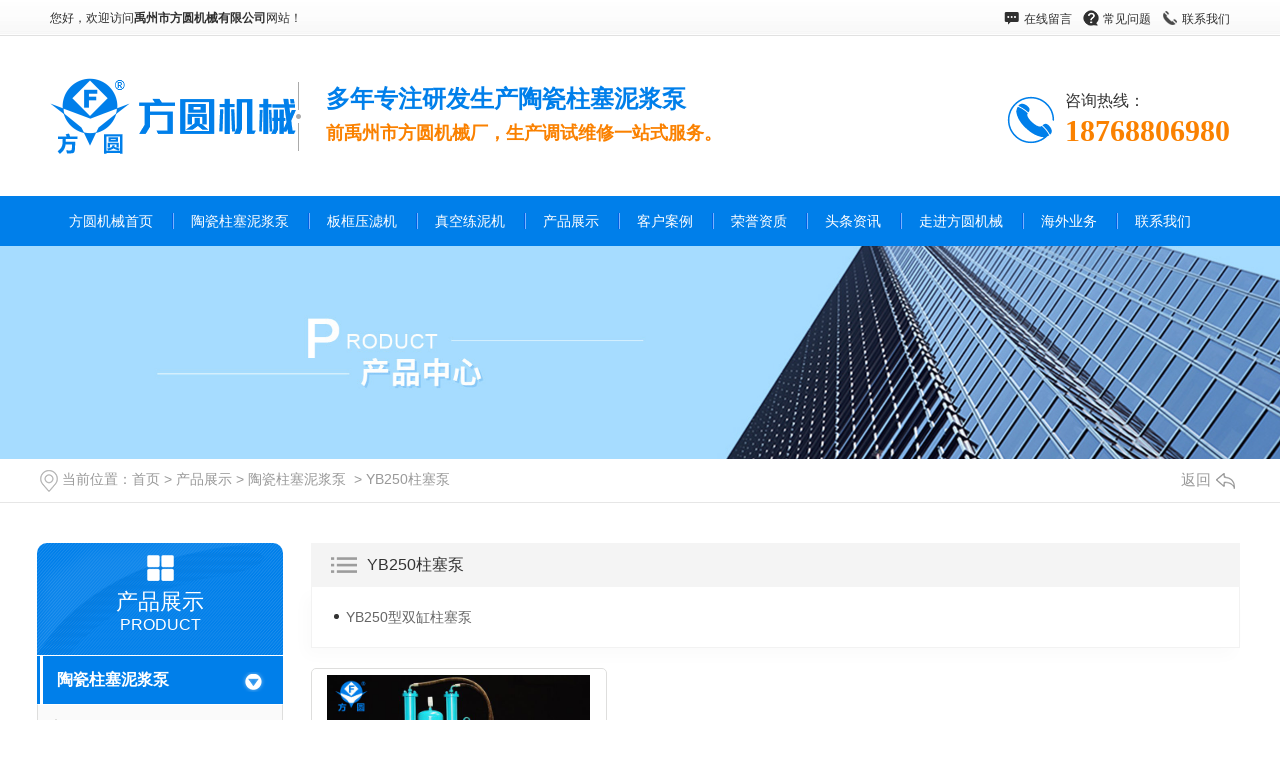

--- FILE ---
content_type: text/html; charset=utf-8
request_url: http://www.fyjx888.com/yb250zsb/
body_size: 19340
content:
<!DOCTYPE html PUBLIC "-//W3C//DTD XHTML 1.0 Transitional//EN" "http://www.w3.org/TR/xhtml1/DTD/xhtml1-transitional.dtd">
<html xmlns="http://www.w3.org/1999/xhtml">
<head>
<meta http-equiv="Content-Type" content="text/html; charset=utf-8" />
<meta name="Copyright" content="All Rights Reserved btoe.cn" />
<meta http-equiv="X-UA-Compatible" content="IE=edge,chrome=1" />
<meta name="viewport" content="width=device-width, initial-scale=1">
<title>YB250柱塞泵-禹州市方圆机械有限公司</title>
<meta name="keywords" content="YB250柱塞泵" />
<meta name="description" content="" />
<link href="/templates/pc_wjdh/css/css.css" rel="stylesheet" type="text/css" />
<link rel="stylesheet" type="text/css" media="screen" href="/templates/pc_wjdh/css/bootstrap.min.css" />
<link rel="stylesheet" type="text/css" media="screen" href="/templates/pc_wjdh/css/swiper-3.4.2.min.css" />
<link rel="stylesheet" type="text/css" media="screen" href="/templates/pc_wjdh/css/common.css" />

<script src="http://img.dlwjdh.com/upload/saohei/index.js"></script>
<meta name="baidu-site-verification" content="code-3Udc7Y1q7T" />
</head>
<body>
<!--top_box-->
<div class="top_box">
  <div class="top">
    <div class="top_left">您好，欢迎访问<span>禹州市方圆机械有限公司</span>网站！</div>
    <div class="top_right">
      <ul>
        <li><span><img src="/templates/pc_wjdh/images/ico1.png" title="在线留言" alt="在线留言" /></span><a href="#wjdh-message" title="在线留言">在线留言</a></li>
        <li><span><img src="/templates/pc_wjdh/images/ico2.png" title="常见问题" alt="常见问题" /></span><a href="http://www.fyjx888.com//" title="常见问题">常见问题</a></li>
        <li><span><img src="/templates/pc_wjdh/images/ico3.png" title="联系我们" alt="联系我们" /></span><a href="http://www.fyjx888.com/lxwm/" title="联系我们">联系我们</a></li>
      </ul>
    </div>
  </div>
</div>
<!--top_box end--> 
<!--top_bgk-->
<div class="top_bgk">
  <div class="top_nr">
    <div class="logo">
      <h1><a href="/" ><img src="http://img.dlwjdh.com/upload/11601/201026/81dfb339be224adaa8e70615ac386256@246X76.png"  alt="禹州市方圆机械有限公司" /></a></h1>
    </div>
    <div class="biaoyu"> <span>多年专注研发生产陶瓷柱塞泥浆泵</span> <b>前禹州市方圆机械厂，生产调试维修一站式服务。</b> </div>
    <div class="iphone"> <span>咨询热线：</span><b>18768806980</b> </div>
    <div class="clearboth"></div>
  </div>
</div>
<!--top_bgk end--> 
<!--nav 开始-->
<div class="nav_all" id="fixedNav">
  <div class="nav">
    <ul>
        
        <li> <a href="/" title="方圆机械首页">方圆机械首页</a> </li>
        
        <li><a href="http://www.fyjx888.com/cpfly/" title="陶瓷柱塞泥浆泵">陶瓷柱塞泥浆泵</a></li>
        
        <li><a href="http://www.fyjx888.com/scpzg/" title="板框压滤机">板框压滤机</a></li>
        
        <li><a href="http://www.fyjx888.com/cpfls/" title="真空练泥机">真空练泥机</a></li>
        
        <li><a href="http://www.fyjx888.com/cpzx/" title="产品展示">产品展示</a></li>
        
        <li><a href="http://www.fyjx888.com/gcal/" title="客户案例">客户案例</a></li>
        
        <li><a href="http://www.fyjx888.com/yxzz/" title="荣誉资质">荣誉资质</a></li>
        
        <li><a href="http://www.fyjx888.com/xwzx/" title="头条资讯">头条资讯</a></li>
        
        <li><a href="http://www.fyjx888.com/gywm/" title="走进方圆机械">走进方圆机械</a></li>
        
        <li><a href="http://www.fyjx888.com/hwyw/" title="海外业务">海外业务</a></li>
        
        <li><a href="http://www.fyjx888.com/lxwm/" title="联系我们">联系我们</a></li>
        
    </ul>
  </div>
</div>
<!--nav 结束--><!-- mbanner -->

<div class="mbanner col-lg-12 col-md-12">
  <div class="row">
    
    <img src="http://img.dlwjdh.com/upload/11601/201031/e63265eba60516c650b590938a1806b9@1920X320.jpg" alt="产品展示">
    
  </div>
</div>
<div class="clearboth"></div>

<!-- caseMenu -->
<div class="caseMenuTop">
  <div class="container">
    <div class="row">
      <div class="caseMenuL col-lg-9 col-md-9 col-sm-9 col-xs-9"> <i><img src="/templates/pc_wjdh/img/locationIco.png" alt="当前位置"></i>
        当前位置：<a href="/">首页</a>&nbsp;&gt;&nbsp;<a href="/cpzx/">产品展示</a>&nbsp;&gt;&nbsp;<a href="/cpfly/">陶瓷柱塞泥浆泵</a>&nbsp;&nbsp;&gt;&nbsp;<a href="/yb250zsb/">YB250柱塞泵</a>
      </div>
      <div class="caseMenuR col-xs-3 col-sm-3 col-md-3 col-lg-3"> <i class="text-right"><a href="javascript:;" onClick="javascript :history.back(-1);">返回<img src="/templates/pc_wjdh/img/ca1.png" alt="返回"></a></i> </div>
      <div class="clearboth"></div>
    </div>
  </div>
</div>
<div class="clearboth"></div>
<div class="proList">
  <div class="container">
    <div class="row">
      <div class="proListL  col-xs-12 col-lg-2-0">
        <div class="proListTop">
          
          <img src="/templates/pc_wjdh/img/proL.png" alt="产品展示" class="proBg">
          <div class="prouctsTitle"> <img src="/templates/pc_wjdh/img/products.png" alt="产品展示" class="pro-ico">
            <h3>产品展示</h3>
            <p>Product</p>
          </div>
          
        </div>
        <div class="row">
          <div class="proList_classify">
  
  <div class="sidepromenu col-xs-6 col-sm-6 col-md-12 col-lg-12">
    <div class="proListclass1"><i></i> <a href="http://www.fyjx888.com/cpfly/" title="陶瓷柱塞泥浆泵" class="proListclass2">陶瓷柱塞泥浆泵</a><b></b></div>
    <ul>
      <li>
        <p>
          
          <a href="http://www.fyjx888.com/yb75njb/" title="YB75泥浆泵"><b></b><span>YB75泥浆泵</span></a>
          
          <a href="http://www.fyjx888.com/yb85njb/" title="YB85泥浆泵"><b></b><span>YB85泥浆泵</span></a>
          
          <a href="http://www.fyjx888.com/yb110njb/" title="YB110泥浆泵"><b></b><span>YB110泥浆泵</span></a>
          
          <a href="http://www.fyjx888.com/yb140njb/" title="YB140泥浆泵"><b></b><span>YB140泥浆泵</span></a>
          
          <a href="http://www.fyjx888.com/yb170njb/" title="YB170泥浆泵"><b></b><span>YB170泥浆泵</span></a>
          
          <a href="http://www.fyjx888.com/yb200zsb/" title="YB200柱塞泵"><b></b><span>YB200柱塞泵</span></a>
          
          <a href="http://www.fyjx888.com/yb250zsb/" title="YB250柱塞泵" class="cur"><b></b><span>YB250柱塞泵</span></a>
          
          <a href="http://www.fyjx888.com/yb300zsb/" title="YB300柱塞泵"><b></b><span>YB300柱塞泵</span></a>
          
          <a href="http://www.fyjx888.com/yb350zsb/" title="YB350柱塞泵"><b></b><span>YB350柱塞泵</span></a>
          
        </p>
      </li>
    </ul>
  </div>
  
  <div class="sidepromenu col-xs-6 col-sm-6 col-md-12 col-lg-12">
    <div class="proListclass1"><i></i> <a href="http://www.fyjx888.com/scpzg/" title="板框压滤机" class="proListclass2">板框压滤机</a><b></b></div>
    <ul>
      <li>
        <p>
          
          <a href="http://www.fyjx888.com/400xylj/" title="400型压滤机"><b></b><span>400型压滤机</span></a>
          
          <a href="http://www.fyjx888.com/xylj/" title="800型压滤机"><b></b><span>800型压滤机</span></a>
          
        </p>
      </li>
    </ul>
  </div>
  
  <div class="sidepromenu col-xs-6 col-sm-6 col-md-12 col-lg-12">
    <div class="proListclass1"><i></i> <a href="http://www.fyjx888.com/cpfls/" title="真空练泥机" class="proListclass2">真空练泥机</a><b></b></div>
    <ul>
      <li>
        <p>
          
          <a href="http://www.fyjx888.com/xlnj/" title="150型练泥机"><b></b><span>150型练泥机</span></a>
          
          <a href="http://www.fyjx888.com/xlnj/" title="250型练泥机"><b></b><span>250型练泥机</span></a>
          
          <a href="http://www.fyjx888.com/szbxglnj/" title="三轴不锈钢练泥机"><b></b><span>三轴不锈钢练泥机</span></a>
          
        </p>
      </li>
    </ul>
  </div>
  
  <div class="sidepromenu col-xs-6 col-sm-6 col-md-12 col-lg-12">
    <div class="proListclass1"><i></i> <a href="http://www.fyjx888.com/cpfls/" title="窑炉推进器" class="proListclass2">窑炉推进器</a><b></b></div>
    <ul>
      <li>
        <p>
          
        </p>
      </li>
    </ul>
  </div>
  
  <div class="sidepromenu col-xs-6 col-sm-6 col-md-12 col-lg-12">
    <div class="proListclass1"><i></i> <a href="http://www.fyjx888.com/btcz/" title="泵体材质" class="proListclass2">泵体材质</a><b></b></div>
    <ul>
      <li>
        <p>
          
          <a href="http://www.fyjx888.com/bxgzsb/" title="不锈钢柱塞泵"><b></b><span>不锈钢柱塞泵</span></a>
          
          <a href="http://www.fyjx888.com/ztzsb/" title="铸铁柱塞泵"><b></b><span>铸铁柱塞泵</span></a>
          
        </p>
      </li>
    </ul>
  </div>
  
</div>

        </div>
        <div class="row">
          <div class="proHot"> <i><img src="/templates/pc_wjdh/img/proHotIco.png" alt="热门推荐">热门推荐</i>
            <div class="proList_sort">
              <div class="swiper-container proList_sort1">
                <ul class="swiper-wrapper">
                  
                  <li class="swiper-slide col-xs-12 col-sm-12 col-md-12 col-lg-12"> <a href="http://www.fyjx888.com/yb75njb/1000929.html" class="proHotimg"><img src="http://img.dlwjdh.com/upload/11601/image/20170803/20170803121357_5517.jpg" alt="YB75型不锈钢单缸柱塞泵"></a> <a href="http://www.fyjx888.com/yb75njb/1000929.html" class="proHot_txt">YB75型不锈钢单缸柱塞泵</a> </li>
                  
                  <li class="swiper-slide col-xs-12 col-sm-12 col-md-12 col-lg-12"> <a href="http://www.fyjx888.com/yb85njb/1000928.html" class="proHotimg"><img src="http://img.dlwjdh.com/upload/11601/image/20170803/20170803150130_0205.jpg" alt="YB85型不锈钢双缸柱塞泵"></a> <a href="http://www.fyjx888.com/yb85njb/1000928.html" class="proHot_txt">YB85型不锈钢双缸柱塞泵</a> </li>
                  
                  <li class="swiper-slide col-xs-12 col-sm-12 col-md-12 col-lg-12"> <a href="http://www.fyjx888.com/yb110njb/1000927.html" class="proHotimg"><img src="http://img.dlwjdh.com/upload/11601/image/20170803/20170803151815_2861.jpg" alt="YB110型单缸柱塞泵"></a> <a href="http://www.fyjx888.com/yb110njb/1000927.html" class="proHot_txt">YB110型单缸柱塞泵</a> </li>
                  
                  <li class="swiper-slide col-xs-12 col-sm-12 col-md-12 col-lg-12"> <a href="http://www.fyjx888.com/yb140njb/1000926.html" class="proHotimg"><img src="http://img.dlwjdh.com/upload/11601/image/20170729/wt_20170729132950_7705.jpg" alt="YB140型不锈钢双缸柱塞泵"></a> <a href="http://www.fyjx888.com/yb140njb/1000926.html" class="proHot_txt">YB140型不锈钢双缸柱塞泵</a> </li>
                  
                </ul>
                <!-- Add Arrows -->
                <div class="pro-next col-xs-6 col-sm-6 col-md-6 col-lg-6"><img src="/templates/pc_wjdh/img/proLL.png" alt="左"></div>
                <div class="pro-prev col-xs-6 col-sm-6 col-md-6 col-lg-6"><img src="/templates/pc_wjdh/img/proLr.png" alt="右"></div>
              </div>
            </div>
          </div>
        </div>
        <div class="row">
          <div class="newsHot"> <i class="col-xs-12 col-sm-12 col-md-12 col-lg-12"><img src="/templates/pc_wjdh/img/newsIco.png" alt="推荐新闻">推荐新闻</i>
            <div class="newshotLine col-xs-12 col-sm-12 col-md-12 col-lg-12"></div>
            <ul>
              
              <li class="col-xs-12 col-sm-12 col-md-12 col-lg-12"> <a href="http://www.fyjx888.com/zswdlff/1975058.html"> <i class="wjdhColor1">
                10-26
                </i> <span class="wjdhColor1">关于咸阳板框压滤机的原理，你了解多少呢？</span> </a> </li>
              
              <li class="col-xs-12 col-sm-12 col-md-12 col-lg-12"> <a href="http://www.fyjx888.com/zswdlff/1936858.html"> <i class="wjdhColor1">
                08-23
                </i> <span class="wjdhColor1">你了解到的板框压滤机是什么样的？</span> </a> </li>
              
              <li class="col-xs-12 col-sm-12 col-md-12 col-lg-12"> <a href="http://www.fyjx888.com/zswdlff/1917763.html"> <i class="wjdhColor1">
                07-27
                </i> <span class="wjdhColor1">精密陶瓷柱塞的性能特点及应用领域</span> </a> </li>
              
              <li class="col-xs-12 col-sm-12 col-md-12 col-lg-12"> <a href="http://www.fyjx888.com/zswdlff/1903621.html"> <i class="wjdhColor1">
                07-11
                </i> <span class="wjdhColor1">陶瓷柱塞在石油机械上的应用是什么？</span> </a> </li>
              
              <li class="col-xs-12 col-sm-12 col-md-12 col-lg-12"> <a href="http://www.fyjx888.com/mtbd/1888986.html"> <i class="wjdhColor1">
                06-23
                </i> <span class="wjdhColor1">小编给你介绍泥浆泵安装技巧和维护保养方法</span> </a> </li>
              
              <li class="col-xs-12 col-sm-12 col-md-12 col-lg-12"> <a href="http://www.fyjx888.com/mtbd/1838981.html"> <i class="wjdhColor1">
                04-21
                </i> <span class="wjdhColor1">氧化锆陶瓷柱塞的优势特点有哪些</span> </a> </li>
              
            </ul>
          </div>
        </div>
      </div>
      <div class="proListR  col-xs-12 col-lg-8-0">
        <div class="proListRtop"> <i><img src="/templates/pc_wjdh/img/proListImg.png" alt="YB250柱塞泵">YB250柱塞泵</i> </div>
        <div class="proListRsort"> <span>
          
          <a href="http://www.fyjx888.com/yb250zsb/1000923.html" title="YB250型双缸柱塞泵">YB250型双缸柱塞泵</a>
          
          </span> </div>
        <div class="proListCenter">
          <div class="row1">
          <ul>
            
            <li class="col-xs-6 col-sm-6 col-md-4 col-lg-4 ">
              <div class="productsBorer"> <i><a href="http://www.fyjx888.com/yb250zsb/1000923.html"><img src="http://img.dlwjdh.com/upload/11601/image/20170803/20170803161703_9267.jpg" alt="YB250型双缸柱塞泵" class="caseImgList1"></a>
                <div class="caseListhide"></div>
                </i>
                <div class="proText"> <a href="http://www.fyjx888.com/yb250zsb/1000923.html" class="proListTitle">YB250型双缸柱塞泵</a> <a href="http://www.fyjx888.com/yb250zsb/1000923.html" class="proMore">details</a> </div>
                <div class="border-left wjdhBg"></div>
                <div class="border-right wjdhBg"></div>
                <div class="border-top wjdhBg"></div>
                <div class="border-bottom wjdhBg"></div>
              </div>
            </li>
            
           
          </ul>
		   </div>
        </div>
        <div class="clearboth"></div>
        <div class="pro_page">
          <ul class="pagination">
            
          </ul>
        </div>
      </div>
    </div>
  </div>
</div>
<script src="/templates/pc_wjdh/js/n/jquery.min.js"></script>
<script src="/templates/pc_wjdh/js/n/bootstrap.min.js"></script>
<script src="/templates/pc_wjdh/js/n/swiper-3.4.2.min.js"></script>
<script src="/templates/pc_wjdh/js/n/WJDH_common.js"></script>
<script src="/templates/pc_wjdh/js/n/rem.min.js"></script>

<div class="bottom_box">
  <div class="bottom_nav"> 
    <a href="/" title="方圆机械首页">方圆机械首页</a> 
        
          |<a href="http://www.fyjx888.com/cpfly/" title="陶瓷柱塞泥浆泵">陶瓷柱塞泥浆泵</a>
        
          |<a href="http://www.fyjx888.com/scpzg/" title="板框压滤机">板框压滤机</a>
        
          |<a href="http://www.fyjx888.com/cpfls/" title="真空练泥机">真空练泥机</a>
        
          |<a href="http://www.fyjx888.com/cpzx/" title="产品展示">产品展示</a>
        
          |<a href="http://www.fyjx888.com/gcal/" title="客户案例">客户案例</a>
        
          |<a href="http://www.fyjx888.com/yxzz/" title="荣誉资质">荣誉资质</a>
        
          |<a href="http://www.fyjx888.com/xwzx/" title="头条资讯">头条资讯</a>
        
          |<a href="http://www.fyjx888.com/gywm/" title="走进方圆机械">走进方圆机械</a>
        
          |<a href="http://www.fyjx888.com/lxwm/" title="联系我们">联系我们</a>
        
  </div>
  <div class="bottom_nr">
    <h2 class="clear_h2">Copyright&nbsp;&copy;&nbsp;禹州市方圆机械有限公司&nbsp;&nbsp;版权所有</h2>
    &nbsp;&nbsp;地址：河南省禹州市神后镇开发区<br />
    备案号：<a href="http://beian.miit.gov.cn" target="_blank" title="豫ICP备17026777号" rel="nofollow">豫ICP备17026777号</a>&nbsp;&nbsp;<a href="/sitemap.html" title="网站地图">网站地图</a>&nbsp;&nbsp;<a href="/rss.xml" title="RSS">RSS </a>&nbsp;&nbsp;<a href="/sitemap.xml" title="XML">XML </a>&nbsp;&nbsp;<a href="/city.html" title="城市分站">城市分站</a>:&nbsp;&nbsp;<a href="/city_shaanxi/" title="陕西" class="wjdh_city">陕西</a>&nbsp;&nbsp;<a href="/city_xianyang/" title="咸阳" class="wjdh_city">咸阳</a><br />
    联系人：&nbsp;&nbsp;电话：楚经理&nbsp;&nbsp;邮箱：1241883671@qq.com<br />
    禹州市方圆机械有限公司主要从事咸阳陶瓷柱塞泥浆泵,咸阳板框压滤机,咸阳真空练泥机,咸阳窑炉推进器等产品，欢迎前来咨询！<br />
    技术支持：<script src="/api/message.ashx?action=jjzc"></script>&nbsp;&nbsp;<a href="http://www.wjdhcms.com" target="_blank" rel="external nofollow" title=""><img class="wjdh-ico1" src="http://img.dlwjdh.com/upload/10.png" width="99px" height="18px" title="万家灯火" alt="万家灯火"></a>&nbsp;&nbsp;<script type="text/javascript">var cnzz_protocol = (("https:" == document.location.protocol) ? " https://" : " http://");document.write(unescape("%3Cspan id='cnzz_stat_icon_1262861554'%3E%3C/span%3E%3Cscript src='" + cnzz_protocol + "s11.cnzz.com/stat.php%3Fid%3D1262861554%26show%3Dpic' type='text/javascript'%3E%3C/script%3E"));</script>&nbsp;&nbsp;<a href="http://trust.wjdhcms.com/#/pc?url=www.fyjx888.com" target="_blank" rel="external nofollow"><img  class="wjdh-ico2" src=http://img.dlwjdh.com/upload/trust/1.png></a>
  </div>
</div>
<!-- footer begin --> 
<script type="text/javascript" src="http://tongji.wjdhcms.com/js/tongji.js?siteid=0bf31d0d702fcac8c8e07912f3347c31"></script><script type="text/javascript" src="https://fyjx8881.s1.dlwjdh.com/upload/11601/kefu.js?color=007fea"></script>
<script src="/templates/pc_wjdh/js/n/base.js" type="text/javascript" charset="utf-8"></script>

<script src="/templates/pc_wjdh/js/n/common.js"></script>
<script src="/templates/pc_wjdh/js/n/color.js?color=#007fea&rgba=0,127,234"></script>
</body>
</html>


--- FILE ---
content_type: text/css
request_url: http://www.fyjx888.com/templates/pc_wjdh/css/css.css
body_size: 1242
content:
@charset "utf-8";
/**CSS Document**/

/**top_box**/
.top_box{width:100%; height:36px; background:url(../images/top.jpg) repeat-x; overflow: hidden; font-family:"Microsoft YaHei";}
.top{width:1180px; height:36px; margin:auto;}
.top_left{ width:380px; height:36px; float:left; line-height:36px; color:#303030; font-size:12px;}
.top_left span{ font-weight:bold;}
.top_right{ height: 36px; float: right;}
.top_right ul li{float: left; line-height:36px; padding:0px 0px 0px 10px;}
.top_right ul li a{color: #303030; font-size:12px;}
.top_right ul li span{padding:0px 3px 0px 0px;}
.top_right ul li img{width:18px; height:auto; display:block; padding:9px 0px 0px 0px; float:left;}

/**top_bgk**/
.top_bgk{ height:160px; overflow:hidden;}
.top_nr{ width:1180px; margin:auto;}
.logo{ width:246px; height:76px; float:left; padding:42px 30px 0px 0px; display:inline;}
.biaoyu{ width:550px; height:70px; float:left;  margin:45px 0px 0px 0px; line-height:35px; background:url(../images/top_line.png) no-repeat left center; padding-left:30px;}
.biaoyu span{ color:#007fea; font-size:24px; display:block; font-weight:bold;}
.biaoyu b{ color:#fa8100; font-size:18px; display:block;}
.iphone{ float:right; margin-top:50px; background:url(../images/tel.png) no-repeat left 10px; padding-left:58px; line-height:30px;}
.iphone span{ display:block; font-size:16px; color:#333;}
.iphone b{ display:block; font-size:30px; color:#fa8100; font-family:impact;}

/**nav**/
.nav_all{ background:#007fea; height:50px;}
.nav{ width:1180px; margin:auto; height:50px;}
.nav li{ float:left; text-align:center; background:url(../images/nav_line.jpg) no-repeat left center;}
.nav li a{ display:block; font-size:14px; height:50px; line-height:50px; color:#fff; padding:0px 19px;}
.nav li:first-child{ background:none;}
.nav li:hover a{ background:#fa8100;}
.nav li.another a{ background:#fa8100;}
.fixedNav{ position:fixed; top:0px; left:0px; width:100%; z-index:100000; _position:absolute; _top:expression(eval(document.documentElement.scrollTop));}

/*bottom_box*/
.bottom_box{ width:100%; background:#007fea; padding:20px 0px;}
.bottom_nav{ line-height:55px; text-align:center; border-bottom:1px dashed #4da6f0; color:#dde9fb;}
.bottom_nav a{ color:#dde9fb; font-size:14px; padding:0px 20px;}
.bottom_nr{ width:1180px; margin:auto; font-size:14px; color:#dde9fb; line-height:30px; text-align:center; padding-top:15px;}
.bottom_nr a{ color:#dde9fb; padding:0px 3px;}
.clear_h2{ font-weight:normal; font-size:14px; color:#dde9fb; display:inline-block;}

/**QQ客服**/
.right_kf{width:110px; position:relative; z-index:1!important;}
.right_kf_t{background:url(../images/title_new.png) no-repeat; height:134px; cursor:pointer;}
.right_kf_t span{display:block; text-align:center; padding-top:110px; font-size:14px; font-family: "微软雅黑";}
.right_kf_c{padding:10px 2px 2px; background:url(../images/bg_top.jpg) center 4px no-repeat #0070ca; width:100px; margin:0px auto;}
.right_kf_c li{padding-left:12px; padding-top:4px; background:#FFF;}
.right_kf_c li.bg_bot{background:url(../images/bg_bot.jpg) center bottom no-repeat; height:6px; overflow:hidden; padding:0!important; margin-top:-1px;}
.right_kf_c a{text-decoration:none; text-align:left; color:#258ab3; font-size: 12px; display:block; line-height:30px; border-bottom:1px solid #ccc; margin-right:9px; font-family:"微软雅黑"; background:url(../images/qq_bg.jpg) left top no-repeat; padding-left:28px;}
.right_kf .kf_wx{width:100px; padding:2px; background:#0070ca; margin:0px auto;}
.right_kf .kf_wx img{ width:100px; height:100px;}
.right_kf_b{background:url(../images/bot.png) no-repeat; height:60px; width:104px; margin:0px auto; cursor:pointer;}
#advisoryTips span{display:block; float:right; background:url(../images/kf_no.png) no-repeat; width:63px; height:161px; cursor:pointer;}